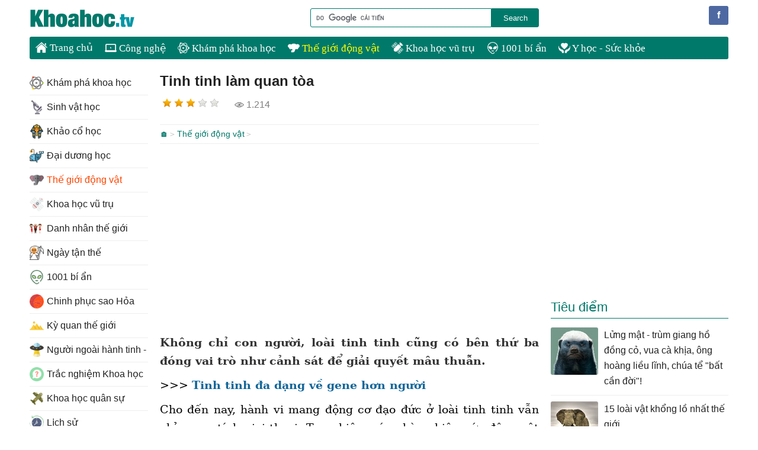

--- FILE ---
content_type: text/html; charset=utf-8
request_url: https://khoahoc.tv/tinh-tinh-lam-quan-toa-38280
body_size: 16417
content:
<!DOCTYPE html><html><head><title>Tinh tinh làm quan tòa - KhoaHoc.tv</title><link rel="dns-prefetch" href="https://i.khoahoc.tv/"><meta name="viewport" content="width=device-width, initial-scale=1.0"><meta charset="UTF-8"><meta property="fb:app_id" content="567529899945423"><meta property="fb:pages" content="320450404830771"><meta name="description" content="Cho đến nay, hành vi mang động cơ đạo đức ở loài tinh tinh vẫn chỉ mang  tính giai thoại. Tuy nhiên, các nhà nghiên cứu động vật linh trưởng ở ĐH  Zurich (Thụy Sĩ) giờ có thể xác nhận rằng tinh tinh can thiệp một cách  không thiên vị để giải quyết xung đột, nhằm mục đích duy trì tính ổn  định trong nhóm. Chúng thể hiện hành vi mang tính chất xã hội dựa tr&amp;eci"><meta name="keywords" content="Tinh tinh,hòa giải,quan tòa,mâu thuẫn,giải quyết xung đột,hành vi mang tính chất xã hội,hành vi của tinh tinh,Claudia Rudolf von Rohr"><link rel="canonical" href="https://khoahoc.tv/tinh-tinh-lam-quan-toa-38280"><link rel="amphtml" href="https://khoahoc.tv/amp/tinh-tinh-lam-quan-toa-38280"><style>/*! PhotoSwipe main CSS by Dmitry Semenov | photoswipe.com | MIT license */
.pswp{display:none;position:absolute;width:100%;height:100%;left:0;top:0;overflow:hidden;-ms-touch-action:none;touch-action:none;z-index:1500;-webkit-text-size-adjust:100%;-webkit-backface-visibility:hidden;outline:0}.pswp *{-webkit-box-sizing:border-box;box-sizing:border-box}.pswp img{max-width:none}.pswp--animate_opacity{opacity:.001;will-change:opacity;-webkit-transition:opacity 333ms cubic-bezier(.4,0,.22,1);transition:opacity 333ms cubic-bezier(.4,0,.22,1)}.pswp--open{display:block}.pswp--zoom-allowed .pswp__img{cursor:-webkit-zoom-in;cursor:-moz-zoom-in;cursor:zoom-in}.pswp--zoomed-in .pswp__img{cursor:-webkit-grab;cursor:-moz-grab;cursor:grab}.pswp--dragging .pswp__img{cursor:-webkit-grabbing;cursor:-moz-grabbing;cursor:grabbing}.pswp__bg{position:absolute;left:0;top:0;width:100%;height:100%;background:#000;opacity:0;-webkit-backface-visibility:hidden;will-change:opacity}.pswp__scroll-wrap{position:absolute;left:0;top:0;width:100%;height:100%;overflow:hidden}.pswp__container,.pswp__zoom-wrap{-ms-touch-action:none;touch-action:none;position:absolute;left:0;right:0;top:0;bottom:0}.pswp__container,.pswp__img{-webkit-user-select:none;-moz-user-select:none;-ms-user-select:none;user-select:none;-webkit-tap-highlight-color:transparent;-webkit-touch-callout:none}.pswp__zoom-wrap{position:absolute;width:100%;-webkit-transform-origin:left top;-ms-transform-origin:left top;transform-origin:left top;-webkit-transition:-webkit-transform 333ms cubic-bezier(.4,0,.22,1);transition:transform 333ms cubic-bezier(.4,0,.22,1)}.pswp__bg{will-change:opacity;-webkit-transition:opacity 333ms cubic-bezier(.4,0,.22,1);transition:opacity 333ms cubic-bezier(.4,0,.22,1)}.pswp--animated-in .pswp__bg,.pswp--animated-in .pswp__zoom-wrap{-webkit-transition:none;transition:none}.pswp__container,.pswp__zoom-wrap{-webkit-backface-visibility:hidden}.pswp__item{position:absolute;left:0;right:0;top:0;bottom:0;overflow:hidden}.pswp__img{position:absolute;width:auto;height:auto;top:0;left:0}.pswp__img--placeholder{-webkit-backface-visibility:hidden}.pswp__img--placeholder--blank{background:#222}.pswp--ie .pswp__img{width:100%!important;height:auto!important;left:0;top:0}.pswp__error-msg{position:absolute;left:0;top:50%;width:100%;text-align:center;font-size:14px;line-height:16px;margin-top:-8px;color:#ccc}.pswp__error-msg a{color:#ccc;text-decoration:underline}
/*! PhotoSwipe Default UI CSS by Dmitry Semenov | photoswipe.com | MIT license */
.pswp__button{width:44px;height:44px;position:relative;background:none;cursor:pointer;overflow:visible;-webkit-appearance:none;display:block;border:0;padding:0;margin:0;float:right;opacity:.75;-webkit-transition:opacity .2s;transition:opacity .2s;-webkit-box-shadow:none;box-shadow:none}.pswp__button:focus,.pswp__button:hover{opacity:1}.pswp__button:active{outline:0;opacity:.9}.pswp__button::-moz-focus-inner{padding:0;border:0}.pswp__ui--over-close .pswp__button--close{opacity:1}.pswp__button,.pswp__button--arrow--left:before,.pswp__button--arrow--right:before{background:url(images/default-skin.png) 0 0 no-repeat;background-size:264px 88px;width:44px;height:44px}@media(-webkit-min-device-pixel-ratio:1.1),(-webkit-min-device-pixel-ratio:1.09375),(min-resolution:105dpi),(min-resolution:1.1dppx){.pswp--svg .pswp__button,.pswp--svg .pswp__button--arrow--left:before,.pswp--svg .pswp__button--arrow--right:before{background-image:url(images/default-skin.svg)}.pswp--svg .pswp__button--arrow--left,.pswp--svg .pswp__button--arrow--right{background:none}}.pswp__button--close{background-position:0 -44px}.pswp__button--share{background-position:-44px -44px}.pswp__button--fs{display:none}.pswp--supports-fs .pswp__button--fs{display:block}.pswp--fs .pswp__button--fs{background-position:-44px 0}.pswp__button--zoom{display:none;background-position:-88px 0}.pswp--zoom-allowed .pswp__button--zoom{display:block}.pswp--zoomed-in .pswp__button--zoom{background-position:-132px 0}.pswp--touch .pswp__button--arrow--left,.pswp--touch .pswp__button--arrow--right{visibility:hidden}.pswp__button--arrow--left,.pswp__button--arrow--right{background:none;top:50%;margin-top:-50px;width:70px;height:100px;position:absolute}.pswp__button--arrow--left{left:0}.pswp__button--arrow--right{right:0}.pswp__button--arrow--left:before,.pswp__button--arrow--right:before{content:'';top:35px;background-color:rgba(0,0,0,.3);height:30px;width:32px;position:absolute}.pswp__button--arrow--left:before{left:6px;background-position:-138px -44px}.pswp__button--arrow--right:before{right:6px;background-position:-94px -44px}.pswp__counter,.pswp__share-modal{-webkit-user-select:none;-moz-user-select:none;-ms-user-select:none;user-select:none}.pswp__share-modal{display:block;background:rgba(0,0,0,.5);width:100%;height:100%;top:0;left:0;padding:10px;position:absolute;z-index:1600;opacity:0;-webkit-transition:opacity .25s ease-out;transition:opacity .25s ease-out;-webkit-backface-visibility:hidden;will-change:opacity}.pswp__share-modal--hidden{display:none}.pswp__share-tooltip{z-index:1620;position:absolute;background:#fff;top:56px;border-radius:2px;display:block;width:auto;right:44px;-webkit-box-shadow:0 2px 5px rgba(0,0,0,.25);box-shadow:0 2px 5px rgba(0,0,0,.25);-webkit-transform:translateY(6px);-ms-transform:translateY(6px);transform:translateY(6px);-webkit-transition:-webkit-transform .25s;transition:transform .25s;-webkit-backface-visibility:hidden;will-change:transform}.pswp__share-tooltip a{display:block;padding:8px 12px;color:#000;text-decoration:none;font-size:14px;line-height:18px}.pswp__share-tooltip a:hover{text-decoration:none;color:#000}.pswp__share-tooltip a:first-child{border-radius:2px 2px 0 0}.pswp__share-tooltip a:last-child{border-radius:0 0 2px 2px}.pswp__share-modal--fade-in{opacity:1}.pswp__share-modal--fade-in .pswp__share-tooltip{-webkit-transform:translateY(0);-ms-transform:translateY(0);transform:translateY(0)}.pswp--touch .pswp__share-tooltip a{padding:16px 12px}a.pswp__share--facebook:before{content:'';display:block;width:0;height:0;position:absolute;top:-12px;right:15px;border:6px solid transparent;border-bottom-color:#fff;-webkit-pointer-events:none;-moz-pointer-events:none;pointer-events:none}a.pswp__share--facebook:hover{background:#3e5c9a;color:#fff}a.pswp__share--facebook:hover:before{border-bottom-color:#3e5c9a}a.pswp__share--twitter:hover{background:#55acee;color:#fff}a.pswp__share--pinterest:hover{background:#ccc;color:#ce272d}a.pswp__share--download:hover{background:#ddd}.pswp__counter{position:absolute;left:0;top:0;height:44px;font-size:13px;line-height:44px;color:#fff;opacity:.75;padding:0 10px}.pswp__caption{position:absolute;left:0;bottom:0;width:100%;min-height:44px}.pswp__caption small{font-size:11px;color:#bbb}.pswp__caption__center{text-align:center;max-width:980px;margin:0 auto;font-size:1em;padding:10px;line-height:1.3em;color:#ccc}.pswp__caption--empty{display:none}.pswp__caption--fake{visibility:hidden}.pswp__preloader{width:44px;height:44px;position:absolute;top:0;left:50%;margin-left:-22px;opacity:0;-webkit-transition:opacity .25s ease-out;transition:opacity .25s ease-out;will-change:opacity;direction:ltr}.pswp__preloader__icn{width:20px;height:20px;margin:12px}.pswp__preloader--active{opacity:1}.pswp__preloader--active .pswp__preloader__icn{background:url(images/preloader.gif) 0 0 no-repeat}.pswp--css_animation .pswp__preloader--active{opacity:1}.pswp--css_animation .pswp__preloader--active .pswp__preloader__icn{-webkit-animation:clockwise 500ms linear infinite;animation:clockwise 500ms linear infinite}.pswp--css_animation .pswp__preloader--active .pswp__preloader__donut{-webkit-animation:donut-rotate 1000ms cubic-bezier(.4,0,.22,1) infinite;animation:donut-rotate 1000ms cubic-bezier(.4,0,.22,1) infinite}.pswp--css_animation .pswp__preloader__icn{background:none;opacity:.75;width:14px;height:14px;position:absolute;left:15px;top:15px;margin:0}.pswp--css_animation .pswp__preloader__cut{position:relative;width:7px;height:14px;overflow:hidden}.pswp--css_animation .pswp__preloader__donut{-webkit-box-sizing:border-box;box-sizing:border-box;width:14px;height:14px;border:2px solid #fff;border-radius:50%;border-left-color:transparent;border-bottom-color:transparent;position:absolute;top:0;left:0;background:none;margin:0}@media screen and (max-width:1024px){.pswp__preloader{position:relative;left:auto;top:auto;margin:0;float:right}}@-webkit-keyframes clockwise{0%{-webkit-transform:rotate(0deg);transform:rotate(0deg)}100%{-webkit-transform:rotate(360deg);transform:rotate(360deg)}}@keyframes clockwise{0%{-webkit-transform:rotate(0deg);transform:rotate(0deg)}100%{-webkit-transform:rotate(360deg);transform:rotate(360deg)}}@-webkit-keyframes donut-rotate{0%{-webkit-transform:rotate(0);transform:rotate(0)}50%{-webkit-transform:rotate(-140deg);transform:rotate(-140deg)}100%{-webkit-transform:rotate(0);transform:rotate(0)}}@keyframes donut-rotate{0%{-webkit-transform:rotate(0);transform:rotate(0)}50%{-webkit-transform:rotate(-140deg);transform:rotate(-140deg)}100%{-webkit-transform:rotate(0);transform:rotate(0)}}.pswp__ui{-webkit-font-smoothing:auto;visibility:visible;opacity:1;z-index:1550}.pswp__top-bar{position:absolute;left:0;top:0;height:44px;width:100%}.pswp__caption,.pswp__top-bar,.pswp--has_mouse .pswp__button--arrow--left,.pswp--has_mouse .pswp__button--arrow--right{-webkit-backface-visibility:hidden;will-change:opacity;-webkit-transition:opacity 333ms cubic-bezier(.4,0,.22,1);transition:opacity 333ms cubic-bezier(.4,0,.22,1)}.pswp--has_mouse .pswp__button--arrow--left,.pswp--has_mouse .pswp__button--arrow--right{visibility:visible}.pswp__top-bar,.pswp__caption{background-color:rgba(0,0,0,.5)}.pswp__ui--fit .pswp__top-bar,.pswp__ui--fit .pswp__caption{background-color:rgba(0,0,0,.3)}.pswp__ui--idle .pswp__top-bar{opacity:0}.pswp__ui--idle .pswp__button--arrow--left,.pswp__ui--idle .pswp__button--arrow--right{opacity:0}.pswp__ui--hidden .pswp__top-bar,.pswp__ui--hidden .pswp__caption,.pswp__ui--hidden .pswp__button--arrow--left,.pswp__ui--hidden .pswp__button--arrow--right{opacity:.001}.pswp__ui--one-slide .pswp__button--arrow--left,.pswp__ui--one-slide .pswp__button--arrow--right,.pswp__ui--one-slide .pswp__counter{display:none}.pswp__element--disabled{display:none!important}.pswp--minimal--dark .pswp__top-bar{background:none}html,body,div,span,object,iframe,h1,h2,h3,h4,h5,h6,p,blockquote,pre,a,abbr,acronym,address,big,cite,code,del,dfn,em,img,ins,kbd,q,s,samp,small,strike,strong,sub,sup,tt,var,b,u,i,center,dl,dt,dd,ol,ul,li,fieldset,form,label,legend,table,caption,article,aside,canvas,details,embed,figure,figcaption,footer,header,hgroup,menu,nav,output,ruby,section,summary,time,mark,audio,video{margin:0;padding:0;border:0;font-size:100%;font:inherit}article,aside,details,figcaption,figure,footer,header,hgroup,menu,nav,section{display:block}ol,ul{list-style:none}q{quotes:none}blockquote:before,blockquote:after,q:before,q:after{content:'';content:none}table{border-collapse:collapse;border-spacing:0;max-width:100%}.clear{clear:both;display:block;overflow:hidden;visibility:hidden;width:0;height:0}.clearfix:after{clear:both;content:' ';display:block;font-size:0;line-height:0;visibility:hidden;width:0;height:0}.clearfix{display:inline-block}* html .clearfix{height:1%}.clearfix{display:block}.bx-wrapper{position:relative;margin:0 auto 60px;padding:0;*zoom:1}.bx-wrapper img{max-width:100%;display:block}.bx-wrapper .bx-viewport{-moz-box-shadow:0 0 5px #ccc;-webkit-box-shadow:0 0 5px #ccc;box-shadow:0 0 5px #ccc;border:5px solid #fff;left:-5px;background:#fff;-webkit-transform:translatez(0);-moz-transform:translatez(0);-ms-transform:translatez(0);-o-transform:translatez(0);transform:translatez(0)}.bx-wrapper .bx-pager,.bx-wrapper .bx-controls-auto{position:absolute;bottom:-30px;width:100%}.bx-wrapper .bx-loading{min-height:50px;background:url(/themes/default/images/bx_loader.gif) center center no-repeat #fff;height:100%;width:100%;position:absolute;top:0;left:0;z-index:2000}.bx-wrapper .bx-pager{text-align:center;font-size:.85em;font-family:Arial;font-weight:bold;color:#666;padding-top:20px}.bx-wrapper .bx-pager .bx-pager-item,.bx-wrapper .bx-controls-auto .bx-controls-auto-item{display:inline-block;*zoom:1;*display:inline}.bx-wrapper .bx-pager.bx-default-pager a{background:#666;text-indent:-9999px;display:block;width:10px;height:10px;margin:0 5px;outline:0;-moz-border-radius:5px;-webkit-border-radius:5px;border-radius:5px}.bx-wrapper .bx-pager.bx-default-pager a:hover,.bx-wrapper .bx-pager.bx-default-pager a.active{background:#000}.bx-wrapper .bx-prev{left:10px;background:url(/themes/default/images/controls.png) no-repeat 0 -32px}.bx-wrapper .bx-next{right:10px;background:url(/themes/default/images/controls.png) no-repeat -43px -32px}.bx-wrapper .bx-prev:hover{background-position:0 0}.bx-wrapper .bx-next:hover{background-position:-43px 0}.bx-wrapper .bx-controls-direction a{position:absolute;top:50%;margin-top:-16px;outline:0;width:32px;height:32px;text-indent:-9999px;z-index:9999}.bx-wrapper .bx-controls-direction a.disabled{display:none}.bx-wrapper .bx-controls-auto{text-align:center}.bx-wrapper .bx-controls-auto .bx-start{display:block;text-indent:-9999px;width:10px;height:11px;outline:0;background:url(/themes/default/images/controls.png) -86px -11px no-repeat;margin:0 3px}.bx-wrapper .bx-controls-auto .bx-start:hover,.bx-wrapper .bx-controls-auto .bx-start.active{background-position:-86px 0}.bx-wrapper .bx-controls-auto .bx-stop{display:block;text-indent:-9999px;width:9px;height:11px;outline:0;background:url(/themes/default/images/controls.png) -86px -44px no-repeat;margin:0 3px}.bx-wrapper .bx-controls-auto .bx-stop:hover,.bx-wrapper .bx-controls-auto .bx-stop.active{background-position:-86px -33px}.bx-wrapper .bx-controls.bx-has-controls-auto.bx-has-pager .bx-pager{text-align:left;width:80%}.bx-wrapper .bx-controls.bx-has-controls-auto.bx-has-pager .bx-controls-auto{right:0;width:35px}.bx-wrapper .bx-caption{position:absolute;bottom:0;left:0;background:#666\9;background:rgba(80,80,80,.75);width:100%}.bx-wrapper .bx-caption span{color:#fff;font-family:Arial;display:block;font-size:.85em;padding:10px}body{font-family:sans-serif;font-size:16px;line-height:26px;background:#fff;color:rgba(0,0,0,.87)}h1,h2,h3,h4,h5{font-size:1em;margin:0;font-weight:100}a{text-decoration:none;color:rgba(0,0,0,.87)}a:hover{color:#008000}ul,li,ol{list-style:none;padding:0;margin:0}iframe,video{max-width:100%!important}img.lightbox{cursor:pointer}#header{position:relative;padding:10px 0}#page{position:relative;width:1220px;margin:0 auto}.social{position:absolute;right:10px;bottom:12px}.social li{float:left;display:inline}.social .icon{width:32px;height:32px;content:"";margin-right:10px;text-indent:50px;overflow:hidden;white-space:nowrap;display:inline-block}.social .facebook{background:#4e69a2;width:auto;text-indent:0;color:#fff;line-height:32px;padding:0 10px;border-radius:3px}.social .facebook:first-letter {font-weight:bold}.social .facebook:hover{background:#2950a6}.social .googleplus{background:url(/themes/default/images/googleplus-32.png) no-repeat}.social .youtube{background:url(/themes/default/images/youtube-32.png) no-repeat}#logo{height:42px;width:220px;margin-left:20px;display:block;border-radius:3px;background:url(/themes/default/images/logo.png) no-repeat left center;background-size:contain;text-indent:-900px}#searchBox{position:absolute;bottom:16px;right:340px}#searchBox form{text-align:center}#searchBox .q{display:block;line-height:26px;width:300px;-webkit-appearance:none;-moz-appearance:none;border:1px solid #00796b;height:26px;margin:0;float:left;padding:2px;border-radius:3px 0 0 3px}#searchBox .asearch{text-align:center;display:block;background:#00796b;color:#fff;width:80px;cursor:pointer;-webkit-appearance:none;-moz-appearance:none;float:left;border:solid 1px #00796b;margin:0;height:32px;border-radius:0 3px 3px 0}#topnav{background:#00796b;margin:0 20px;border-radius:3px;font-family:Tahoma;font-size:1.1em;height:38px;line-height:38px;overflow:hidden}#topnav li{display:block;float:left;position:relative}#topnav li .sub{display:none}#topnav li.item>a{padding:0 10px;font-size:17px;color:#fff;cursor:pointer}#topnav li.item>a:hover{color:#ff0}#topnav li:hover .sub{padding-top:10px;display:block;position:absolute;background:#fff;border-top:0;z-index:99;left:-1px;overflow:hidden}#topnav .item.s1{display:none}#topnav .item ul{display:none;position:absolute;top:38px;padding:10px 0;left:0;color:#ccc;background:#fff;border:1px solid #00796b;border-top:0;z-index:99;box-shadow:0 0 100px rgba(0,0,0,.2);border-radius:0 0 3px 3px;overflow:hidden}#topnav .item:hover ul{display:block}#topnav .item:hover ul li ul{display:none}#topnav .item ul li:hover ul{display:block}#topnav .item ul li{text-indent:0;height:36px;margin:0;padding:0;width:100%;background:#fff}#topnav .item ul a{text-align:left;padding:0 10px;display:block;white-space:nowrap}#topnav .item ul a:hover{color:#f8752b}#topnav .item a img{vertical-align:text-bottom;height:20px;width:20px;-moz-filter:brightness(0) invert(1);-webkit-filter:brightness(0) invert(1);filter:brightness(0) invert(1)}#topnav .item.all a{display:block;-ms-text-overflow:ellipsis;-o-text-overflow:ellipsis;text-overflow:ellipsis;overflow:hidden}#topnav .item.all ul a:before{display:none}#topnav .item.all ul{width:998px}#topnav .item.all ul li{display:block;float:left;height:auto;width:25%}#topnav .item.all ul li a{font-size:1em}#topnav .item.all ul li.l2 a{color:rgba(0,0,0,.87)}#topnav .item.all ul li.l3 a{color:#666}#topnav .item.all ul li.l2 a:hover,#topnav .item.all ul li.l3 a:hover{color:#f8752b}#topnav .item ul a img{height:24px;width:24px;padding-right:5px;-webkit-filter:brightness(1)}.toggle.menu{display:none;background:url(/themes/default/images/menu-buttons.png) no-repeat center 10px;background-size:32px!important;margin-right:10px;height:32px;width:32px;padding:10px;position:absolute;right:0;border-radius:3px;top:5px;cursor:pointer;-webkit-touch-callout:none;-webkit-user-select:none;-moz-user-select:none;-ms-user-select:none;user-select:none;border:0;box-shadow:none;-webkit-appearance:none;outline:0}.showmenu .toggle.menu{background-position:center -55px;z-index:1000}.toggle.search{display:none;background:url(/themes/default/images/menu-buttons.png) no-repeat center -118px rgba(255,255,255,.89);background-size:32px!important;margin-right:10px;height:32px;width:32px;padding:10px;position:absolute;right:52px;border-radius:3px;top:20px;cursor:pointer;-webkit-touch-callout:none;-webkit-user-select:none;-moz-user-select:none;-ms-user-select:none;user-select:none;border:0;box-shadow:none;-webkit-appearance:none;outline:0}.showsearch .toggle.search{background-position:center -55px;background-color:#fff}#main{padding:20px;position:relative;overflow:hidden}.TopNew{position:relative;border-bottom:1px solid #eee;margin-bottom:10px}.content{width:640px;margin:0 20px 0 220px;float:left;display:inline-block;min-height:1300px}.slider{max-width:640px;position:relative;overflow:hidden;margin:0 0 20px 0}.slider ul li:nth-child(n+2){display:none}.slider ul li a{display:block;position:relative;border-radius:3px;overflow:hidden}.slider ul li a img{width:100%}.slider ul li a h3{position:absolute;bottom:20px;right:20px;left:20px;display:block;margin:0;padding:10px;background:#fff;font-size:1.5em;text-align:center;font-weight:bold;border-radius:3px;color:rgba(0,0,0,.87)}.slider:hover ul li a span{background:rgba(255,255,255,.9)}.slider .bx-wrapper{margin-bottom:0}.slider .bx-wrapper .bx-pager{bottom:0;height:16px;position:absolute}.slider .bx-wrapper .bx-controls-direction{display:none}.slider:hover .bx-wrapper .bx-controls-direction{display:block}.slider .bx-wrapper .bx-controls-direction a{z-index:1}.slider .bx-wrapper .bx-viewport{border:0;left:0}.slider .bx-wrapper .bx-pager.bx-default-pager a{background:rgba(255,255,255,.5)}.slider .bx-wrapper .bx-pager.bx-default-pager a:hover,.slider .bx-wrapper .bx-pager.bx-default-pager a.active{background:rgba(0,0,0,.5)}.listview .listitem{position:relative;width:100%;float:left;margin:0 0 20px 0;border-bottom:1px solid #eee}.listview .listitem:last-child{border:0;padding:0}.listview .listitem .title{font-size:23px;line-height:30px;display:block;width:420px;float:right;margin-bottom:10px}.listview .listitem .title:hover{color:#008000}.listview .listitem .thumb{max-height:150px;overflow:hidden;display:block;border-radius:3px;float:left;width:200px;margin-right:20px;margin-bottom:20px}.listview .listitem .thumb img{width:100%;height:auto;background:url(/themes/default/images/noimage.png) center;display:block}.listview .listitem .desc{width:420px;color:rgba(0,0,0,.87);float:right;clear:right;margin-bottom:20px}.socialbox.bottom{border-top:1px solid #eee;padding-top:20px}.socialbox{clear:both;color:#808080}.socialbox li{display:inline-block;vertical-align:bottom;margin-right:20px;margin-bottom:20px}.socialbox li.raty .rating{min-width:106px;display:inline-block;min-height:26px}.socialbox li .rating-info{background:url(/themes/default/images/star.png) no-repeat right center;padding-right:20px;margin-right:10px;margin-left:10px}.socialbox li .rating-votes{background:url(/themes/default/images/users.png) no-repeat right center;padding-right:20px}.socialbox li.views{background:url(/themes/default/images/views.png) no-repeat left center;padding-left:20px}.socialbox li:last-child{margin-right:0}.socialbox li .sharebox{border-right:0;min-width:260px}.socialbox.top .sharebox .likebox{background-size:contain}.listview .info{text-indent:28px;background:url(/themes/default/images/tip.png) no-repeat;height:24px;line-height:24px;margin-bottom:10px}.listview .info a{font-size:.9em;padding:0 5px;color:#39c}.listview .info a:after{content:" >";font-family:monospace;font-size:.9em}.listview .info a:last-child:after{display:none}.sidebar{float:left;width:300px;display:inline-block;vertical-align:top}.leftbar{width:200px;overflow:hidden;position:absolute;left:20px;top:20px}.sidebar .navbar,.sidebar .adbox,.sidebar .listbox{margin:0 auto 20px auto}.navbar{border-bottom:1px solid #eee;margin-bottom:20px;padding-bottom:20px}.navbar .title{font-size:1.4em;border-bottom:1px solid #ccc;padding-bottom:5px;margin-bottom:5px}.navbar .navigation li{line-height:20px;width:50%;float:left}.navbar .navigation li a{display:block;padding:5px 0}.navbar .navigation li a h2{display:inline-block}.navbar .navigation li img{vertical-align:middle;padding-right:10px;height:32px;width:32px;background:url(/themes/default/images/noimage.png) center no-repeat;background-size:24px}.navigation>li.actived>a{color:#ff4500}#topnav li.item.actived>a{color:#ff0}.navbox{margin-bottom:20px;padding-bottom:20px}.navbox .title{font-size:1.4em;color:#00796b;border-bottom:1px solid #00796b;padding-bottom:5px}.navbox .navigation li{line-height:20px;float:none}.navbox .navigation li h2{display:inline-block}.navbox .navigation li a{display:block;padding:8px 0;line-height:24px;border-bottom:1px solid #eee;white-space:nowrap}.navbox .navigation li img{vertical-align:top;padding-right:5px;height:24px;width:24px}.list-title{font-size:1.4em;color:#00796b;border-bottom:1px solid;padding-bottom:5px;margin-bottom:5px}.listbox li{margin:0;display:block;clear:both;border-bottom:1px solid #eee;padding:0}.listbox li:last-child{margin-bottom:0;border-bottom:0}.listbox li a{padding:10px 0;display:inline-block;width:100%}.listbox li img{width:80px;max-height:80px;min-height:60px;border-radius:3px;float:left;margin:0 10px 0 0;box-shadow:0 0 1px #eee;overflow:hidden}#footer{text-align:center;padding:20px 0;display:block;position:relative;border-top:1px solid #00796b;margin:0 20px;color:rgba(0,0,0,.54);background:#fff}#footer .info{text-align:left;width:45%;float:left}#footer .info h4{display:inline-block;margin-right:4px}#footer .copyright{text-align:right;width:45%;float:right}.content img.teaser{display:block;max-width:100%;margin-bottom:10px;border-radius:3px}.content table{width:auto}.content p{margin:10px 0}.content h1{font-size:24px;line-height:34px;font-weight:700;margin-bottom:10px}.content .infotip{font-weight:normal;color:#666;text-align:right;margin:10px 0}.breadcrumbs{line-height:30px;border:1px solid #eee;border-width:1px 0;clear:both}.taxonomypage .breadcrumbs{border-width:0 0 1px 0}.breadcrumbs a{font-size:.9em;color:#00796b}.breadcrumbs a:hover{color:#008000}.breadcrumbs a:after{content:">";font-family:monospace;font-size:.9em;padding-left:3px;color:#ccc}.content-detail{clear:both;display:block;position:relative;margin-bottom:10px;font-family:'serif';font-size:19px;line-height:31px;color:#000}.content-detail i,.content-detail em,.content-detail address{font-style:italic}.content-detail table[align=left]{margin-right:10px}.content-detail a{color:#169}.content-detail a:hover{color:#008000}.content-detail ul,.content-detail ol{margin-top:5px;margin-left:20px}.content-detail ul li,.content-detail ol li{list-style-type:disc;padding-top:5px}.content-detail img{box-shadow:0 0 1px #eee;border-radius:3px;border:0!important;max-width:100%;height:auto}.content-detail img[align=left]{margin-right:10px}.content-detail img[align=right]{margin-left:10px}.content-detail table[align=left]{margin-right:10px}.content-detail table[align=right]{margin-left:10px}.content-detail iframe{max-width:100%}.content-detail h2{font-size:1.3em;margin:10px 0;color:#00796b;font-weight:bold}.content-detail h3,.content-detail h4{font-weight:700}.content-detail b,.content-detail strong{font-weight:700}.content-detail i{font-style:italic}.content .tip{border:1px solid #008000;padding:10px;border-radius:3px;border-left-width:8px}.tags{border-top:1px dotted #eee;padding:10px 0;clear:both}.tags span{font-size:1em;color:#666}.tags a{font-size:1em;margin-right:10px;white-space:nowrap;display:inline-block}.tags a:hover{text-decoration:underline}.tags *:first-letter {text-transform:uppercase}.more-news{display:block;margin-bottom:20px;clear:both}.more-news .list-title{font-size:1.4em;color:#00796b;border-bottom:1px solid;margin-bottom:20px}.more-news li{width:200px;margin:0 20px 20px 0;height:210px;float:left;display:block;overflow:hidden}.more-news li:nth-child(3n){margin-right:0}.more-news li:first-child+li+li,.more-news li:first-child+li+li+li+li+li{margin-right:0}.more-news li a{display:inline-block;width:100%}.more-news li .thumb-detail{text-align:center;height:130px;display:block;overflow:hidden;margin-bottom:10px;border-radius:3px}.more-news li .thumb-detail img{width:100%;height:auto;display:block;margin:auto}a.viewmore{display:block;color:#808080;text-align:right;clear:both;line-height:30px}a.viewmore:hover{color:#008000}.search-bar{border:1px solid #ddd;border-width:1px 0;margin:0 0 20px 0;padding:8px}.search-bar i{font-weight:700}.toggle menu{display:none}.content .adbox{margin:20px auto;clear:both}.content #adsarticlebottom.adbox{height:280px;width:336px;margin:20px auto;max-width:100%}.sharebox .sharetoolbox{white-space:nowrap;min-height:28px}.sharebox .sharetoolbox iframe{max-width:none!important}.sharebox .sharetoolbox>div{vertical-align:bottom!important;display:inline-block!important;width:auto!important;margin-right:10px!important}.fbbox{border:1px solid #e9eaed;background:#f6f7f8;text-align:center;clear:both;margin-bottom:20px}.content .fbbox{background:none;border:0}.fbhd{padding:5px 10px}.pagination-container{clear:both}.pagination{text-align:center;display:block;margin-bottom:10px;list-style:none;margin-bottom:10px;list-style:none;line-height:30px;text-align:center;border-top:1px solid #eee;padding-top:10px}.pagination li{display:inline-block}.pagination li.active a{background:#eee}.pagination li a{display:inline-block;padding:0 10px;border:1px solid #ccc;border-radius:3px;margin:0 5px}.pagination li a:hover,.pagination li.active a{background:#f8f8f8}#scrolltop{position:fixed;bottom:0;right:0;z-index:999;display:none;height:32px;width:32px;background:#fff url(/themes/default/images/scrolltop.png) no-repeat center;background-size:32px;cursor:pointer;border-radius:16px;opacity:.8}#scrolltop:hover{opacity:1}body.upscroll #scrolltop{display:block}body.upscroll .socialbox.bottom .share .sharebox{width:auto!important;min-width:0}body.upscroll .socialbox.bottom .share .sharetoolbox{margin:0;position:fixed;left:10px;bottom:0;z-index:99;width:auto;background:#fff;padding:6px;border-radius:0 3px 3px 0;width:auto;min-width:initial;overflow:hidden}.searchpage h1{font-size:2em;font-weight:700;margin-bottom:10px}.searchpage h1:first-letter {text-transform:uppercase}.searchpage #adssearchcenter{margin-top:0;padding:10px 0;border-top:1px solid #eee;border-bottom:1px solid #eee;clear:both}.articlepage .author-info{text-align:right;color:#666;margin-bottom:10px;clear:both}.articlepage .author-info .author{color:#666;font-weight:bold}.articlepage .author-info .date{float:left}.taxonomypage h1{font-size:24px;line-height:34px;margin-bottom:0}.taxonomypage .navbar .title{display:none}.taxonomypage .taxdesc{margin-bottom:20px;border-bottom:1px solid #eee;padding-bottom:10px}.adbox{text-align:center}.adbox .adnwMRect{margin:auto}#adsarticletop.adbox{margin:10px 0}.fb-comments,.fb-comments>span,.fb-comments>span>div{display:block;max-width:100%}.listitems{margin-bottom:10px;padding-top:10px;border-top:1px dotted #eee}.listitems .title{font-weight:bold}.listitems ul li a{color:#008000;display:block}.listitems ul li{list-style:disc;margin-left:20px}.listitems ul li a:hover{color:#f8752b}.listitems ul li a span{font-size:.8em;color:#808080;display:inline-block;background:url(/themes/default/images/views.png) no-repeat left center;padding-left:20px}.contactpage .mainbox .info{border-bottom:1px dotted #ccc;margin-bottom:10px}.contactpage .mainbox div.message{margin:20px 0}.contactpage input,.contactpage textarea,.contactpage select{border-radius:3px;border:1px solid #ddd;height:32px;margin:5px 0;padding:0 10px}.contactpage .mainbox fieldset p label{display:block}.contactpage .mainbox fieldset .field-validation-error{display:block;color:#f00;white-space:nowrap}.contactpage .mainbox fieldset .input-validation-error{border:1px solid #f00}.contactpage .mainbox fieldset p textarea.large-field{height:200px;width:80%}.contactpage .mainbox fieldset p .medium-field{width:200px;max-width:90%}.contactpage .image-captcha{display:block}.contactpage .mainbox .toolbar{text-align:center}.contactpage .mainbox .toolbar input{padding:5px 10px}.summary-info{color:#808080;margin-bottom:10px}.summary-info b{font-weight:bold}.content.nextpage{min-height:0}.leftbar .listbox li img{display:none}.taxonomypage .taxdesc ul li{list-style:disc;margin-left:20px;padding-top:5px}.taxonomypage .taxdesc ol li{list-style-type:decimal;margin-left:20px;padding-top:5px}.taxonomypage .taxdesc h2{font-size:1.3em;margin:10px 0;color:#00796b;font-weight:bold}.taxonomypage .taxdesc a{color:#169}.taxonomypage .taxdesc a:hover{color:#008000}#adindexcenterlinks,#adsposttoplinks{min-height:90px}#adindexcenter,#adsposttop{min-height:280px}#adrighttop{min-height:360px}#adssearchcenter{min-height:540px}ins.adsbygoogle[data-anchor-status]>ins.ee>span{position:absolute;margin-left:-40px}.title-header span{color:#00796b;border-bottom:1px solid #eee;display:block;padding:4px 0;font-size:1.4em;margin:0 0 8px 0}.listview-top{list-style:initial}.listview-top{list-style:disc}.listview-top li{list-style:disc;margin-left:18px;margin-bottom:4px}.more-bot{display:block;text-align:right;font-size:15px;color:rgba(0,0,0,.54)}.page-autobot .both1{margin-bottom:16px}@media only screen and (max-width:1279px){#page{width:1000px}#main{position:static}.leftbar{display:block;width:auto;position:static;left:auto;top:auto;clear:both;max-width:640px}.social{right:72px}.content{margin-left:0}.toggle.menu{display:block}#page .leftbar .navbox{border-radius:3px;padding:10px}.navbox .navigation li{width:50%;float:left}.showmenu .navbox .navigation li{width:25%}.showmenu .leftbar .navbox{display:block;position:absolute;left:20px;right:20px;width:auto;top:100px;background:#fff;box-shadow:0 0 100px #000;z-index:999}.leftbar .listbox li img{display:block}}@media only screen and (max-width:1023px){#page{max-width:100%}#toplink{display:none}.content{width:57%;margin-right:3%;margin-left:0}.leftbar{width:57%}.sidebar{width:40%}.listview .listitem .thumb{width:30%;min-width:100px;max-height:100px}.listview .listitem .title,.listview .listitem .desc{float:none;width:auto}#searchBox{left:300px;top:15px;right:72px;bottom:auto}#searchBox .q{right:72px;width:230px;position:absolute}#searchBox .asearch{right:0;position:absolute}.more-news li{width:100%;height:auto;margin:0 0 10px 0;border-bottom:1px solid #eee;padding-bottom:10px}.more-news li .thumb-detail{width:80px;float:left;height:auto;max-height:80px;margin-right:10px;margin-bottom:0;border-radius:3px}#topnav{height:38px;overflow:hidden}.leftbar .navbox .navigation li{width:50%}.showmenu .leftbar .navbox{display:block;position:absolute;left:20px;right:20px;width:auto;top:62px;background:#fff;box-shadow:0 0 100px #000;z-index:999}.showmenu .leftbar .navbox .navigation li{float:left;width:33.3%;overflow:hidden}}@media only screen and (max-width:639px){body,div,p,a{-webkit-text-size-adjust:none;-moz-text-size-adjust:none;-ms-text-size-adjust:none;text-size-adjust:none}#page,.post-detail,.content,.sidebar,.top-right{width:100%;overflow:hidden;height:auto}.social,#searchBox .asearch,#topnav li{display:none}.navbar .navigation li{width:auto;float:none}#header{border-bottom:1px solid #eee}#topnav .all{display:block;width:100%}#topnav .item:hover ul{width:100%;border:0}#topnav .item.all ul li ul li{width:100%}#topnav .item.all ul li{width:100%;float:none}#topnav .item.all ul li.l3{display:none}#mainmenu{display:none;position:absolute;top:58px;right:20px;left:20px;box-shadow:0 0 100px rgba(0,0,0,.5);z-index:1000}#topnav{height:auto}#topnav .item.all ul{display:block;width:auto;position:relative;top:0;border:0}.leftbar{width:100%}.leftbar .navbox .navigation li{width:50%}.showmenu .leftbar .navbox .navigation li{width:50%}.slider ul li a{display:block;padding-top:52%}.slider ul li a img{position:absolute;top:0;left:0}.slide.top img{height:auto!important;max-width:100%;border-radius:3px}.slider ul li a h3{position:static;right:0;left:0;bottom:0;font-size:1.2em}.slider .bx-wrapper .bx-pager{top:0;height:16px;position:absolute}.content img,.listview .thumb img{height:auto;max-width:100%}#searchBox{position:static;margin-bottom:10px}#searchBox .q{width:85%;float:none;margin:10px auto auto auto;border-radius:3px;position:static;right:auto}.sidebar .listbox ul{margin:1px 0 20px 0}.more-news li{width:100%;margin:0 0 10px 0;border-bottom:1px solid #eee;padding-bottom:10px}.more-news li .thumb-detail{width:80px;float:left;height:auto;max-height:80px;margin-right:10px;margin-bottom:0;border-radius:3px}.socialbox li{border:0}.raty img{width:auto}.share{display:block;clear:both;width:100%}.content h1{font-size:1.5em}.breadcrumbs{clear:both;background:none;text-indent:0;white-space:nowrap}#footer .info,#footer .copyright{text-align:center;width:100%;float:none}.pagination{border-bottom:1px solid #eee;margin-bottom:20px;padding-bottom:10px;float:none!important}.pagination .disabled.PagedList-ellipses,.pagination li{display:none}.pagination li.active,.pagination .PagedList-skipToFirst,.pagination .PagedList-skipToNext,.pagination .PagedList-skipToPrevious,.pagination .PagedList-skipToLast{display:inline-block}.adbox.adsleft,#main .adbox.adsright{float:none;display:block!important}.content{position:relative}.adbox.adsleft{display:none}#adindexcenterlinks,#adsposttoplinks{min-height:250px}#adindexcenter,#adsposttop{min-height:250px}}@media screen and (max-width:479px){.navbox.sidenav .navigation li{width:100%}.navbox.sidenav .navigation li{width:100%}#page{padding-top:50px}.toggle.menu{left:10px;top:0;background-color:transparent;background-position:center -182px;right:initial;transition:left .5s}.toggle.search{right:10px;top:0;background-color:transparent;background-position:center -310px;margin-right:0;z-index:999}.headerleft{padding:0 68px}#header{background:#00796b;padding:5px 0 5px 0;position:absolute;top:0;width:100%;z-index:1000;transition:all .5s;border:0}#logo{margin:auto;width:100%;background-position:center;background-size:auto 32px;background-image:url(/themes/default/images/logo.white.png);height:40px;transition:all .5s}.navbox>ul{-moz-columns:initial;-webkit-columns:initial;columns:initial;-moz-column-gap:initial;-webkit-column-gap:initial;column-gap:initial}.navbox .title{display:none}.navbox.sidenav{position:fixed;bottom:0;background:#fff;top:0;margin:0;padding:18px 10px;z-index:1000;overflow:auto;width:240px;left:-260px;transition:all .5s}.showmenu,.showsearch{overflow:hidden}.showmenu .navbox.sidenav{left:0}.showmenu #page .toggle.menu{background-color:transparent;background-position:center -182px;opacity:.6;left:260px}.showmenu #page .toggle.search{opacity:0}.showsearch #page #logo,.showmenu #page #logo{opacity:0}.showsearch #searchBox{top:0;opacity:1;visibility:visible;background:none;padding:10px;border:0;box-shadow:none}.toggle.search{display:block}#searchBox{position:absolute;display:block;top:0;opacity:0;visibility:hidden;left:0;right:0;z-index:998;height:32px;background:#fff;padding:20px;margin:0;box-shadow:0 0 1px #000}#searchBox .q{margin-top:0;width:calc(100% - 136px)}.showsearch #page .toggle.search{background-color:transparent;background-position:center -248px;opacity:.6}.showmenu .overlay,.showsearch .overlay{background-color:rgba(0,0,0,.5);height:100%;left:0;opacity:.5;top:0;width:100%;z-index:999;position:fixed;transition:visibility 0 linear .4s,opacity .4s cubic-bezier(.4,0,.2,1);transform:translateZ(0);overflow-y:scroll;-webkit-user-drag:none;touch-action:none}}@media screen and (max-width:320px){.content #adsarticlebottom.adbox{width:auto;height:auto}.listview .listitem .title{font-size:1em;float:none;width:100%;font-weight:bold}.listview .listitem .desc{width:100%;float:none;overflow:hidden;max-height:6.3em}.listview .listitem .thumb{clear:both;float:none;width:100%;margin:0 0 10px 0;max-height:150px}}@media print{body{background:none}.articlepage .content{width:auto;margin:auto}#header,#mainmenu,#footer,.sidebar,.leftbar,.more-news,.adbox,.comments,.fbbox,.listitems,.socialbox,.tags{display:none}}</style><meta property="og:image" content="https://e.khoahoc.tv/photos/image/032012/09/Chimpanzees.jpg"><script type="application/ld+json">{"@context":"http://schema.org","@type":"NewsArticle","mainEntityOfPage":"https://khoahoc.tv/tinh-tinh-lam-quan-toa-38280","headline":"Tinh tinh làm quan tòa","description":"Cho đến nay, hành vi mang động cơ đạo đức ở loài tinh tinh vẫn chỉ mang  tính giai thoại. Tuy nhiên, các nhà nghiên cứu động vật linh trưởng ở ĐH  Zurich (Thụy Sĩ) giờ có thể xác nhận rằng tinh tinh can thiệp một cách  không thiên vị để giải quyết xung đột, nhằm mục đích duy trì tính ổn  định trong nhóm. Chúng thể hiện hành vi mang tính chất xã hội dựa tr\u0026eci","image":"https://e.khoahoc.tv/photos/image/032012/09/Chimpanzees.jpg","datePublished":"2012-03-09T03:33:00+07:00","dateModified":"2012-03-09T03:33:00+07:00","author":{"@type":"Person","name":"Theo Physorg, Đất Việt"},"publisher":{"@type":"Organization","name":"KhoaHoc.tv","url":"https://khoahoc.tv/","logo":{"@type":"ImageObject","url":"https://khoahoc.tv/favicon.1024.png"}}}</script><script async src="//pagead2.googlesyndication.com/pagead/js/adsbygoogle.js"></script><script>(adsbygoogle=window.adsbygoogle||[]).push({google_ad_client:"ca-pub-9275417305531302",enable_page_level_ads:!0})</script><!--[if IE 6]><link href="/themes/default/theme.ie.min.css" rel="stylesheet"><![endif]--><meta name="apple-mobile-web-app-title" content="KhoaHoc.tv"><meta name="application-name" content="KhoaHoc.tv"><link rel="apple-touch-icon" href="/favicon.192.png"><link rel="icon" sizes="192x192" href="/favicon.192.png"></head><body><script async src="https://www.googletagmanager.com/gtag/js?id=UA-71710129-1"></script><script>function gtag(){dataLayer.push(arguments)}window.dataLayer=window.dataLayer||[];gtag("js",new Date);dataLayer.push({pageId:"a:38280"});gtag("config","UA-71710129-1")</script><script>(function(n,t,i,r,u){n[r]=n[r]||[];n[r].push({"gtm.start":(new Date).getTime(),event:"gtm.js"});var e=t.getElementsByTagName(i)[0],f=t.createElement(i),o=r!="dataLayer"?"&l="+r:"";f.async=!0;f.src="https://www.googletagmanager.com/gtm.js?id="+u+o;e.parentNode.insertBefore(f,e)})(window,document,"script","dataLayer","GTM-KQT6WGK")</script><div id="page"><div id="header" class="clearfix"><div id="toplink"><ul class="social"><li><a href='https://www.facebook.com/khoahoc.tivi' class="icon facebook" target="_blank">&nbsp;f&nbsp;</a></li></ul></div><div class="headerleft"><a href="/" id="logo" title="KhoaHoc.tv: Khoa học - Công nghệ - Tri Thức - Khám phá">KhoaHoc.tv: Khoa học - Công nghệ - Tri Thức - Khám phá</a></div><div id="searchBox"><form action="/g" id="cse-search-box"><input type="hidden" name="cx" value="partner-pub-9275417305531302:7110546885"> <input type="hidden" name="cof" value="FORID:10"> <input type="hidden" name="ie" value="UTF-8"> <input class="q" type="text" name="q" size="55" placeholder="Nhập từ khóa tìm kiếm"> <input class="asearch" type="submit" name="sa" value="Search"></form></div><a class="toggle menu"></a> <a class="toggle search"></a></div><div id="mainmenu" class="clearfix"><ul id="topnav" class="navigation clearfix"><li class="item all"><a href="/"><img src="https://e.khoahoc.tv/photos/icons/home.png"> Trang chủ</a></li><li class="item tax-cong-nghe"><a href='/cong-nghe'> <img src="https://e.khoahoc.tv/photos/image/Icon/2016/Technology.png"> C&#244;ng nghệ </a></li><li class="item tax-kham-pha-khoa-hoc"><a href='/kham-pha-khoa-hoc'> <img src="https://e.khoahoc.tv/photos/image/Icon/2016/science1.png"> Kh&#225;m ph&#225; khoa học </a></li><li class="item tax-the-gioi-dong-vat"><a href='/the-gioi-dong-vat'> <img src="https://e.khoahoc.tv/photos/image/Icon/2016/elephant.png"> Thế giới động vật </a></li><li class="item tax-vu-tru"><a href='/vu-tru'> <img src="https://e.khoahoc.tv/photos/image/Icon/2016/satellite.png"> Khoa học vũ trụ </a></li><li class="item tax-1001-bi-an"><a href='/1001-bi-an'> <img src="https://e.khoahoc.tv/photos/image/Icon/2016/alien.png"> 1001 b&#237; ẩn </a></li><li class="item tax-yhoc"><a href='/yhoc'> <img src="https://e.khoahoc.tv/photos/image/Icon/2016/heart.png"> Y học - Sức khỏe </a></li></ul></div><div id="main" class="postpage clearfix"><div class="content post-detail" data-url="https://khoahoc.tv/tinh-tinh-lam-quan-toa-38280" data-title="Tinh tinh làm quan tòa" data-id="38280" data-load="true"><h1>Tinh tinh l&#224;m quan t&#242;a</h1><div class="socialbox top clearfix"><ul><li class="raty"><span class="rating" data-rating="3" data-id="38280">&nbsp;</span></li><li class="views">1.214</li></ul></div><div class="breadcrumbs info-detail" xmlns:v="http://rdf.data-vocabulary.org/#"><span class="first breadcrumb"> <a href="/">🏠</a> </span> <span class="breadcrumb"> <a href="/the-gioi-dong-vat">Thế giới động vật</a> </span></div><script type="application/ld+json">{"@context":"https://schema.org","@type":"BreadcrumbList","itemListElement":[{"@type":"ListItem","position":1,"name":"KhoaHoc.tv","item":"https://khoahoc.tv/"},{"@type":"ListItem","position":"2","name":"Thế giới động vật","item":"https://khoahoc.tv/the-gioi-dong-vat"}]}</script><div class="content-detail textview"><div id="adsposttop" class="adbox"><ins class="adsbygoogle" style="display:block" data-ad-client="ca-pub-9275417305531302" data-ad-slot="2384218482" data-ad-format="auto"></ins><script>(adsbygoogle=window.adsbygoogle||[]).push({})</script></div><p style="text-align:justify"><span style="color:#333"><strong>Kh&ocirc;ng chỉ con người, lo&agrave;i tinh tinh cũng c&oacute; b&ecirc;n thứ ba đ&oacute;ng vai tr&ograve; như cảnh s&aacute;t để giải quyết m&acirc;u thuẫn.</strong></span></p><p style="text-align:justify">&gt;&gt;&gt; <a href="/khampha/the-gioi-dong-vat/38227_Tinh-tinh-da-dang-ve-gene-hon-nguoi.aspx"><strong>Tinh tinh đa dạng về gene hơn người </strong></a></p><p style="text-align:justify">Cho đến nay, h&agrave;nh vi mang động cơ đạo đức ở lo&agrave;i tinh tinh vẫn chỉ mang t&iacute;nh giai thoại. Tuy nhi&ecirc;n, c&aacute;c nh&agrave; nghi&ecirc;n cứu động vật linh trưởng ở ĐH Zurich (Thụy Sĩ) giờ c&oacute; thể x&aacute;c nhận rằng <strong>tinh tinh can thiệp một c&aacute;ch kh&ocirc;ng thi&ecirc;n vị để giải quyết xung đột, nhằm mục đ&iacute;ch duy tr&igrave; t&iacute;nh ổn định trong nh&oacute;m. Ch&uacute;ng thể hiện h&agrave;nh vi mang t&iacute;nh chất x&atilde; hội dựa tr&ecirc;n lợi &iacute;ch của cộng đồng.</strong></p><div class="adbox in-article"><ins class="adsbygoogle" style="display:block;text-align:center" data-ad-format="fluid" data-ad-layout="in-article" data-ad-client="ca-pub-9275417305531302" data-ad-slot="2354826876"></ins><script>(adsbygoogle=window.adsbygoogle||[]).push({})</script></div><p style="text-align:justify">Tự nguyện đ&oacute;ng vai tr&ograve; trọng t&agrave;i để can thiệp một c&aacute;ch v&ocirc; tư v&agrave;o m&acirc;u thuẫn l&agrave; cử chỉ tuyệt vời nếu nhiều c&aacute; thể c&ugrave;ng xảy ra tranh chấp. C&aacute;c nh&agrave; nghi&ecirc;n cứu đ&atilde; quan s&aacute;t v&agrave; so s&aacute;nh h&agrave;nh vi của 5 nh&oacute;m tinh tinh được nu&ocirc;i nhốt. Tại c&ocirc;ng vi&ecirc;n Walter ở Gossau (Thụy Sĩ), những ch&uacute; tinh tinh được quan s&aacute;t trải qua một số t&igrave;nh huống rất đặc biệt.</p><p style="text-align:center"><img width="550" height="413" border="0" align="bottom" src="https://e.khoahoc.tv/photos/image/holder.png" alt="Tinh tinh cũng có tính gắn kết xã hội rất cao. " class="lazy" data-src="https://e.khoahoc.tv/photos/image/032012/09/Chimpanzees.jpg"><br> <span style="color:#36f">Tinh tinh cũng c&oacute; t&iacute;nh gắn kết x&atilde; hội rất cao. <em>(Nguồn: Physorg)</em></span></p><div class="adbox in-article"><ins class="adsbygoogle" style="display:block;text-align:center" data-ad-format="fluid" data-ad-layout="in-article" data-ad-client="ca-pub-9275417305531302" data-ad-slot="6193529024"></ins><script>(adsbygoogle=window.adsbygoogle||[]).push({})</script></div><p style="text-align:justify"><em>&ldquo;Ch&uacute;ng t&ocirc;i may mắn c&oacute; cơ hội quan s&aacute;t một nh&oacute;m tinh tinh c&oacute; một con c&aacute;i mới gia nhập nh&oacute;m, v&agrave; trong đ&oacute; vai tr&ograve; của c&aacute;c con đực được đ&aacute;nh gi&aacute; lại. Khi đ&oacute;, t&iacute;nh ổn định của nh&oacute;m bắt đầu bị x&aacute;o trộn&quot;</em>, Claudia Rudolf von Rohr, trưởng nh&oacute;m nghi&ecirc;n cứu, n&oacute;i.</p><p style="text-align:justify">Nhưng kh&ocirc;ng phải con tinh tinh n&agrave;o cũng c&oacute; thể trở th&agrave;nh quan t&ograve;a ph&ugrave; hợp. Những con đực hay con c&aacute;i c&oacute; vai tr&ograve; lớn trong nh&oacute;m hoặc rất được t&ocirc;n trọng mới c&oacute; thể h&ograve;a giải m&acirc;u thuẫn. Nếu kh&ocirc;ng, thẩm ph&aacute;n sẽ kh&ocirc;ng thể chấm dứt m&acirc;u thuẫn. Giống như con người, cộng đồng tinh tinh cũng tồn tại <em>&ldquo;ch&iacute;nh quyền&rdquo;.</em></p><p style="text-align:justify"><em>&ldquo;Vấn đề quyền lợi trong mối quan t&acirc;m của cộng đồng tinh tinh ph&aacute;t triển giống như con người v&agrave; tạo n&ecirc;n nền tảng cho h&agrave;nh vi cư xử c&oacute; đạo đức. Điều n&agrave;y cũng c&oacute; thể quan s&aacute;t được trong những họ h&agrave;ng gần gũi nhất với con người&quot;</em>, Rudolf von Rohr kết luận.</p><div class="adbox in-article"><ins class="adsbygoogle" style="display:block;text-align:center" data-ad-format="fluid" data-ad-layout="in-article" data-ad-client="ca-pub-9275417305531302" data-ad-slot="3432941105"></ins><script>(adsbygoogle=window.adsbygoogle||[]).push({})</script></div></div><div class="author-info clearfix"><span class="author">Theo Physorg, Đất Việt</span></div><div class="socialbox bottom clearfix"><ul><li class="raty"><span class="rating" data-rating="3" data-id="38280"></span></li><li class="views">1.214</li></ul></div><div class="tags"><span>Xem thêm:</span> <a href="/s/Tinh+tinh">Tinh tinh</a> <a href="/s/h%C3%B2a+gi%E1%BA%A3i">h&#242;a giải</a> <a href="/s/quan+t%C3%B2a">quan t&#242;a</a> <a href="/s/m%C3%A2u+thu%E1%BA%ABn">m&#226;u thuẫn</a> <a href="/s/gi%E1%BA%A3i+quy%E1%BA%BFt+xung+%C4%91%E1%BB%99t">giải quyết xung đột</a></div><div id="adspostbottom" class="adbox"><ins class="adsbygoogle" style="display:block" data-ad-client="ca-pub-9275417305531302" data-ad-slot="8671917284" data-ad-format="auto"></ins><script>(adsbygoogle=window.adsbygoogle||[]).push({})</script></div><div id="suggestion" class="adbox"><ins class="adsbygoogle" style="display:inline-block;width:530px;height:300px" data-ad-client="ca-pub-9275417305531302" data-ad-slot="6979590889"></ins><script>(adsbygoogle=window.adsbygoogle||[]).push({})</script></div><div class="more-news latest"><h2 class="list-title">Kh&#225;m ph&#225;</h2><ul class="clearfix"><li><a href="/chau-phi-co-day-ngoc-luc-bao-o-duong-nhung-khong-ai-nhat-dan-ban-dia-canh-bao-coi-chung-mat-mang-136203"> <span class="thumb-detail"> <img src="https://e.khoahoc.tv/photos/image/2024/08/17/Isuzu-Jade-Baby-toes-200.jpg" alt="Châu Phi có đầy &#34;ngọc lục bảo&#34; ở đường nhưng không ai nhặt, dân bản địa cảnh báo: Coi chừng mất mạng!"> </span><h3>Ch&#226;u Phi c&#243; đầy &quot;ngọc lục bảo&quot; ở đường nhưng kh&#244;ng ai nhặt, d&#226;n bản địa cảnh b&#225;o: Coi chừng mất mạng!</h3></a></li><li><a href="/mat-troi-lam-trai-dat-nong-len-nhung-tai-sao-trong-khong-gian-lai-lanh-131850"> <span class="thumb-detail"> <img src="https://e.khoahoc.tv/photos/image/2023/12/28/nguon-nhiet-tu-mat-troi-200.jpg" alt="Mặt trời làm Trái đất nóng lên nhưng tại sao trong không gian lại lạnh?"> </span><h3>Mặt trời l&#224;m Tr&#225;i đất n&#243;ng l&#234;n nhưng tại sao trong kh&#244;ng gian lại lạnh?</h3></a></li><li><a href="/trung-quoc-xay-dung-he-thong-sieu-dap-thuy-dien-o-noi-khac-nghiet-nhat-hanh-tinh-137251"> <span class="thumb-detail"> <img src="https://e.khoahoc.tv/photos/image/2024/10/10/dap-bach-hac-than-200.jpg" alt="Trung Quốc xây dựng hệ thống siêu đập thuỷ điện ở nơi khắc nghiệt nhất hành tinh"> </span><h3>Trung Quốc x&#226;y dựng hệ thống si&#234;u đập thuỷ điện ở nơi khắc nghiệt nhất h&#224;nh tinh</h3></a></li><li><a href="/cach-an-mi-goi-du-chat-khong-hai-suc-khoe-125602"> <span class="thumb-detail"> <img src="https://e.khoahoc.tv/photos/image/2023/02/03/mi-an-lien-200.jpg" alt="Cách ăn mì gói đủ chất, không hại sức khỏe"> </span><h3>C&#225;ch ăn m&#236; g&#243;i đủ chất, kh&#244;ng hại sức khỏe</h3></a></li><li><a href="/bai-toan-sofa-khien-khoa-hoc-boi-roi-trong-6-thap-ki-da-co-loi-giai-138420"> <span class="thumb-detail"> <img src="https://e.khoahoc.tv/photos/image/2024/12/13/bai-toan-chiec-ghe-sofa-200.jpg" alt="Bài toán sofa khiến khoa học bối rối trong 6 thập kỉ đã có lời giải"> </span><h3>B&#224;i to&#225;n sofa khiến khoa học bối rối trong 6 thập kỉ đ&#227; c&#243; lời giải</h3></a></li><li><a href="/cac-nha-khoa-hoc-trung-quoc-de-xuat-cach-tinh-thoi-gian-ngoai-vu-tru-121761"> <span class="thumb-detail"> <img src="https://e.khoahoc.tv/photos/image/2022/07/16/vu-tru-200.jpg" alt="Các nhà khoa học Trung Quốc đề xuất cách tính thời gian ngoài vũ trụ"> </span><h3>C&#225;c nh&#224; khoa học Trung Quốc đề xuất c&#225;ch t&#237;nh thời gian ngo&#224;i vũ trụ</h3></a></li></ul><a href="/kham-pha" class="viewmore">Xem thêm</a></div><div class="more-news"><h2 class="list-title">Thế giới động vật</h2><ul class="clearfix"><li><a href="/cac-nha-khoa-hoc-choang-vang-khi-thay-ca-dim-chet-chim-se-non-de-an-thit-111201"> <span class="thumb-detail"> <img class="lazy" src="https://e.khoahoc.tv/photos/image/holder.png" data-src="https://e.khoahoc.tv/photos/image/2021/02/25/chim-se-non-200.jpg" alt="Các nhà khoa học choáng váng khi thấy cá dìm chết chim sẻ non để ăn thịt"> </span><h3>C&#225;c nh&#224; khoa học cho&#225;ng v&#225;ng khi thấy c&#225; d&#236;m chết chim sẻ non để ăn thịt</h3></a></li><li><a href="/viagra-co-the-cuu-loai-ho-khoi-tuyet-chung-42346"> <span class="thumb-detail"> <img class="lazy" src="https://e.khoahoc.tv/photos/image/holder.png" data-src="https://e.khoahoc.tv/photos/image/102012/19/tiger.jpg" alt="Viagra có thể cứu loài hổ khỏi tuyệt chủng? "> </span><h3>Viagra c&#243; thể cứu lo&#224;i hổ khỏi tuyệt chủng?</h3></a></li><li><a href="/ran-khong-chong-ma-chua-41626"> <span class="thumb-detail"> <img class="lazy" src="https://e.khoahoc.tv/photos/image/holder.png" data-src="https://e.khoahoc.tv/photos/image/092012/12/snake.jpg" alt="Rắn &#34;không chồng mà chửa&#34;"> </span><h3>Rắn &quot;kh&#244;ng chồng m&#224; chửa&quot;</h3></a></li><li><a href="/bi-mat-ve-chu-cho-dung-sua-tren-dinh-kim-tu-thap-o-ai-cap-137449"> <span class="thumb-detail"> <img class="lazy" src="https://e.khoahoc.tv/photos/image/holder.png" data-src="https://e.khoahoc.tv/photos/image/2024/10/25/cho-song-den-dinh-kim-tu-thap-200.jpg" alt="Bí mật về chú chó đứng sủa trên đỉnh kim tự tháp ở Ai Cập"> </span><h3>B&#237; mật về ch&#250; ch&#243; đứng sủa tr&#234;n đỉnh kim tự th&#225;p ở Ai Cập</h3></a></li><li><a href="/mot-phan-loai-bao-chau-a-da-tuyet-chung-46251"> <span class="thumb-detail"> <img class="lazy" src="https://e.khoahoc.tv/photos/image/holder.png" data-src="https://e.khoahoc.tv/photos/image/052013/06/cloud-leopark1.jpg" alt="Một phân loài báo châu Á &#34;đã tuyệt chủng&#34;"> </span><h3>Một ph&#226;n lo&#224;i b&#225;o ch&#226;u &#193; &quot;đ&#227; tuyệt chủng&quot;</h3></a></li><li><a href="/cac-nha-khoa-hoc-kho-xac-dinh-loai-ca-nho-nhat-the-gioi-137860"> <span class="thumb-detail"> <img class="lazy" src="https://e.khoahoc.tv/photos/image/holder.png" data-src="https://e.khoahoc.tv/photos/image/2024/11/15/ca-Paedocypris-progenetica-200.jpg" alt="Các nhà khoa học khó xác định loài cá nhỏ nhất thế giới"> </span><h3>C&#225;c nh&#224; khoa học kh&#243; x&#225;c định lo&#224;i c&#225; nhỏ nhất thế giới</h3></a></li></ul><a href="/the-gioi-dong-vat" class="viewmore">Xem thêm</a></div></div><div class="sidebar"><div id="adrighttop" class="adbox"><div id="adsense_right"><ins class="adsbygoogle" style="display:inline-block;width:300px;height:250px" data-ad-client="ca-pub-9275417305531302" data-ad-slot="3791346881"></ins><script>(adsbygoogle=window.adsbygoogle||[]).push({})</script></div><div style="margin:10px 0"><ins class="adsbygoogle" style="display:inline-block;width:200px;height:90px" data-ad-client="ca-pub-9275417305531302" data-ad-slot="5571326089"></ins><script>(adsbygoogle=window.adsbygoogle||[]).push({})</script></div></div><div class="listbox highlight"><h2 class="list-title">Tiêu điểm</h2><ul><li class="list-item"><a href="/lung-mat-trum-giang-ho-dong-co-vua-ca-khia-ong-hoang-lieu-linh-chua-te-bat-can-doi-118274"> <img class="lazy" src="https://e.khoahoc.tv/photos/image/holder.png" data-src="https://e.khoahoc.tv/photos/image/2022/01/13/lung-mat-200-size-80x80-znd.jpg" alt="Lửng mật - trùm giang hồ đồng cỏ, vua cà khịa, ông hoàng liều lĩnh, chúa tể &#34;bất cần đời&#34;!"><h3>Lửng mật - tr&#249;m giang hồ đồng cỏ, vua c&#224; khịa, &#244;ng ho&#224;ng liều lĩnh, ch&#250;a tể &quot;bất cần đời&quot;!</h3></a></li><li class="list-item"><a href="/15-loai-vat-khong-lo-nhat-the-gioi-61057"> <img class="lazy" src="https://e.khoahoc.tv/photos/image/holder.png" data-src="https://e.khoahoc.tv/photos/image/2016/07/27/con-voi-200-size-80x80-znd.jpg" alt="15 loài vật khổng lồ nhất thế giới"><h3>15 lo&#224;i vật khổng lồ nhất thế giới</h3></a></li><li class="list-item"><a href="/trung-quoc-huy-dong-gap-gan-3-trieu-con-ga-de-tieu-diet-loai-con-trung-gay-thiet-hai-100-ty-dong-moi-nam-130245"> <img class="lazy" src="https://e.khoahoc.tv/photos/image/holder.png" data-src="https://e.khoahoc.tv/photos/image/2023/10/07/nuoi-ga-diet-chau-chau-200-size-80x80-znd.jpg" alt="Trung Quốc huy động gấp gần 3 triệu con gà để tiêu diệt loài côn trùng gây thiệt hại 100 tỷ đồng mỗi năm"><h3>Trung Quốc huy động gấp gần 3 triệu con g&#224; để ti&#234;u diệt lo&#224;i c&#244;n tr&#249;ng g&#226;y thiệt hại 100 tỷ đồng mỗi năm</h3></a></li><li class="list-item"><a href="/bi-an-loai-ran-sat-thu-khong-lo-nua-9-lo-mui-cuc-doc-o-viet-nam-120988"> <img class="lazy" src="https://e.khoahoc.tv/photos/image/holder.png" data-src="https://e.khoahoc.tv/photos/image/2022/06/08/con-nua-200-size-80x80-znd.jpg" alt="Bí ẩn loài rắn &#34;sát thủ&#34; khổng lồ &#34;Nưa 9 lỗ mũi&#34; cực độc ở Việt Nam"><h3>B&#237; ẩn lo&#224;i rắn &quot;s&#225;t thủ&quot; khổng lồ &quot;Nưa 9 lỗ mũi&quot; cực độc ở Việt Nam</h3></a></li><li class="list-item"><a href="/the-gioi-trong-nhu-the-nao-qua-goc-nhin-cua-dong-vat-127280"> <img class="lazy" src="https://e.khoahoc.tv/photos/image/holder.png" data-src="https://e.khoahoc.tv/photos/image/2023/05/04/goc-nhin-cua-tom-bo-ngua-200-size-80x80-znd.jpg" alt="Thế giới trông như thế nào qua góc nhìn của động vật?"><h3>Thế giới tr&#244;ng như thế n&#224;o qua g&#243;c nh&#236;n của động vật?</h3></a></li><li class="list-item"><a href="/cach-phan-biet-ran-ho-mang-chua-ho-mang-thuong-va-ho-trau-117209"> <img class="lazy" src="https://e.khoahoc.tv/photos/image/holder.png" data-src="https://e.khoahoc.tv/photos/image/2021/11/19/cach-phan-biet-cac-loai-ran-ho-200-size-80x80-znd.jpg" alt="Cách phân biệt rắn hổ mang chúa, hổ mang thường và hổ trâu"><h3>C&#225;ch ph&#226;n biệt rắn hổ mang ch&#250;a, hổ mang thường v&#224; hổ tr&#226;u</h3></a></li><li class="list-item"><a href="/cach-phan-biet-ran-cap-nong-va-ran-cap-nia-94937"> <img class="lazy" src="https://e.khoahoc.tv/photos/image/holder.png" data-src="https://e.khoahoc.tv/photos/image/2018/09/11/ran-cap-nong-200-size-80x80-znd.jpg" alt="Cách phân biệt rắn cạp nong và rắn cạp nia"><h3>C&#225;ch ph&#226;n biệt rắn cạp nong v&#224; rắn cạp nia</h3></a></li></ul></div><div id="adrightsecond" class="adbox"></div><style>@media(max-width:639px){#sticky.adbox{display:none}}</style><div id="sticky" class="adbox"><ins class="adsbygoogle" style="display:inline-block;width:300px;height:600px" data-ad-client="ca-pub-9275417305531302" data-ad-slot="9672107684"></ins><script>(adsbygoogle=window.adsbygoogle||[]).push({})</script></div></div><div class="leftbar"><div class="navbox sidenav clearfix"><div class="title" style="display:none">☰ Danh mục</div><ul id="leftnav" class="navigation clearfix"><li class="l2 tax-kham-pha-khoa-hoc"><a href="/kham-pha-khoa-hoc"> <img src="https://e.khoahoc.tv/photos/image/Icon/2016/science1.png"><h2>Kh&#225;m ph&#225; khoa học</h2></a></li><li class="l2 tax-sinh-vat-hoc"><a href="/sinh-vat-hoc"> <img src="https://e.khoahoc.tv/photos/image/Icon/2016/microscope.png"><h2>Sinh vật học</h2></a></li><li class="l2 tax-khao-co-hoc"><a href="/khao-co-hoc"> <img src="https://e.khoahoc.tv/photos/image/Icon/2016/pharaoh.png"><h2>Khảo cổ học</h2></a></li><li class="l2 tax-dai-duong-hoc"><a href="/dai-duong-hoc"> <img src="https://e.khoahoc.tv/photos/image/Icon/2016/fish.png"><h2>Đại dương học</h2></a></li><li class="l2 tax-the-gioi-dong-vat"><a href="/the-gioi-dong-vat"> <img src="https://e.khoahoc.tv/photos/image/Icon/2016/elephant.png"><h2>Thế giới động vật</h2></a></li><li class="l2 tax-vu-tru"><a href="/vu-tru"> <img src="https://e.khoahoc.tv/photos/image/Icon/2016/satellite.png"><h2>Khoa học vũ trụ</h2></a></li><li class="l2 tax-danh-nhan-the-gioi"><a href="/danh-nhan-the-gioi"> <img src="https://e.khoahoc.tv/photos/image/Icon/2017/guests.png"><h2>Danh nh&#226;n thế giới</h2></a></li><li class="l2 tax-ngay-tan-the"><a href="/ngay-tan-the"> <img src="https://e.khoahoc.tv/photos/image/Icon/2017/death.png"><h2>Ng&#224;y tận thế</h2></a></li><li class="l2 tax-1001-bi-an"><a href="/1001-bi-an"> <img src="https://e.khoahoc.tv/photos/image/Icon/2016/alien.png"><h2>1001 b&#237; ẩn</h2></a></li><li class="l2 tax-chinh-phuc-sao-hoa"><a href="/chinh-phuc-sao-hoa"> <img src="https://e.khoahoc.tv/photos/image/Icon/2017/mars.png"><h2>Chinh phục sao Hỏa</h2></a></li><li class="l2 tax-di-san-the-gioi"><a href="/di-san-the-gioi"> <img src="https://e.khoahoc.tv/photos/image/Icon/2016/pyramids1.png"><h2>Kỳ quan thế giới</h2></a></li><li class="l2 tax-nguoi-ngoai-hanh-tinh"><a href="/nguoi-ngoai-hanh-tinh"> <img src="https://e.khoahoc.tv/photos/image/Icon/2017/ufo.png"><h2>Người ngo&#224;i h&#224;nh tinh - UFO</h2></a></li><li class="l2 tax-trac-nghiem-khoa-hoc"><a href="/trac-nghiem-khoa-hoc"> <img src="https://e.khoahoc.tv/photos/image/Icon/question.png"><h2>Trắc nghiệm Khoa học</h2></a></li><li class="l2 tax-khoa-hoc-quan-su"><a href="/khoa-hoc-quan-su"> <img src="https://e.khoahoc.tv/photos/image/2019/10/08/khoa-hoc-quan-su.png"><h2>Khoa học qu&#226;n sự</h2></a></li><li class="l2 tax-lich-su"><a href="/lich-su"> <img src="https://e.khoahoc.tv/photos/image/Icon/2016/rewind-time.png"><h2>Lịch sử</h2></a></li><li class="l2 tax-tai-sao"><a href="/tai-sao"> <img src="https://e.khoahoc.tv/photos/image/2020/06/24/tai-sao.png"><h2>Tại sao</h2></a></li><li class="l2 tax-dia-danh-noi-tieng"><a href="/dia-danh-noi-tieng"> <img src="https://e.khoahoc.tv/photos/image/2022/03/25/worldwide-world-svgrepo-com.svg"><h2>Địa danh nổi tiếng</h2></a></li><li class="l2 tax-ban-doc-khoa-hoc"><a href="/ban-doc-khoa-hoc"> <img src="https://e.khoahoc.tv/photos/image/Icon/2016/envelope.png"><h2>Hỏi đ&#225;p Khoa học</h2></a></li><li class="l2 tax-cong-nghe-moi"><a href="/cong-nghe-moi"> <img src="https://e.khoahoc.tv/photos/image/Icon/2016/robot.png"><h2>C&#244;ng nghệ mới</h2></a></li><li class="l2 tax-may-tinh"><a href="/may-tinh"> <img src="https://e.khoahoc.tv/photos/image/Icon/2016/laptop.png"><h2>Khoa học m&#225;y t&#237;nh</h2></a></li><li class="l2 tax-phat-minh"><a href="/phat-minh"> <img src="https://e.khoahoc.tv/photos/image/Icon/2016/idea.png"><h2>Ph&#225;t minh khoa học</h2></a></li><li class="l2 tax-ai-tri-tue-nhan-tao"><a href="/ai-tri-tue-nhan-tao"> <img src="https://e.khoahoc.tv/photos/image/Icon/2017/robot.png"><h2>AI - Tr&#237; tuệ nh&#226;n tạo</h2></a></li><li class="l2 tax-yhoc"><a href="/yhoc"> <img src="https://e.khoahoc.tv/photos/image/Icon/2016/heart.png"><h2>Y học - Sức khỏe</h2></a></li><li class="l2 tax-moi-truong"><a href="/moi-truong"> <img src="https://e.khoahoc.tv/photos/image/Icon/2016/planet-earth.png"><h2>M&#244;i trường</h2></a></li><li class="l2 tax-benh-ung-thu"><a href="/benh-ung-thu"> <img src="https://e.khoahoc.tv/photos/image/Icon/2016/ribbon.png"><h2>Bệnh Ung thư</h2></a></li><li class="l2 tax-ung-dung"><a href="/ung-dung"> <img src="https://e.khoahoc.tv/photos/image/Icon/2016/flask.png"><h2>Ứng dụng khoa học</h2></a></li><li class="l2 tax-cau-chuyen"><a href="/cau-chuyen"> <img src="https://e.khoahoc.tv/photos/image/Icon/2016/Einstein.png"><h2>C&#226;u chuyện khoa học</h2></a></li><li class="l2 tax-cong-trinh"><a href="/cong-trinh"> <img src="https://e.khoahoc.tv/photos/image/Icon/2016/landmark.png"><h2>C&#244;ng tr&#236;nh khoa học</h2></a></li><li class="l2 tax-su-kien-khoa-hoc"><a href="/su-kien-khoa-hoc"> <img src="https://e.khoahoc.tv/photos/image/Icon/2016/calendar1.png"><h2>Sự kiện Khoa học</h2></a></li><li class="l2 tax-thu-vien-anh"><a href="/thu-vien-anh"> <img src="https://e.khoahoc.tv/photos/image/Icon/2016/picture.png"><h2>Thư viện ảnh</h2></a></li><li class="l2 tax-video"><a href="/video"> <img src="https://e.khoahoc.tv/photos/image/Icon/2016/video-player.png"><h2>Video</h2></a></li></ul></div></div></div><div id="footer" class="clearfix"><div class="info"><h4><a href="/"> Trang chủ</a> .</h4><h4><a href="/Content/Html/privacy.html"> Bảo mật</a> .</h4><h4><a href="/contact" rel="nofollow"> Liên hệ</a> .</h4><h4><a href="https://www.facebook.com/khoahoc.tivi" target="_blank" rel="nofollow"> Facebook</a> .</h4></div><div class="copyright">Copyright © 2026 KhoaHoc.tv</div></div></div><script src="/scripts/main.bundle.min.js?t=25920" async></script></body></html>

--- FILE ---
content_type: text/html; charset=utf-8
request_url: https://www.google.com/recaptcha/api2/aframe
body_size: 118
content:
<!DOCTYPE HTML><html><head><meta http-equiv="content-type" content="text/html; charset=UTF-8"></head><body><script nonce="rOlPz7xSsk9F0WwZC3HAiA">/** Anti-fraud and anti-abuse applications only. See google.com/recaptcha */ try{var clients={'sodar':'https://pagead2.googlesyndication.com/pagead/sodar?'};window.addEventListener("message",function(a){try{if(a.source===window.parent){var b=JSON.parse(a.data);var c=clients[b['id']];if(c){var d=document.createElement('img');d.src=c+b['params']+'&rc='+(localStorage.getItem("rc::a")?sessionStorage.getItem("rc::b"):"");window.document.body.appendChild(d);sessionStorage.setItem("rc::e",parseInt(sessionStorage.getItem("rc::e")||0)+1);localStorage.setItem("rc::h",'1768664855550');}}}catch(b){}});window.parent.postMessage("_grecaptcha_ready", "*");}catch(b){}</script></body></html>